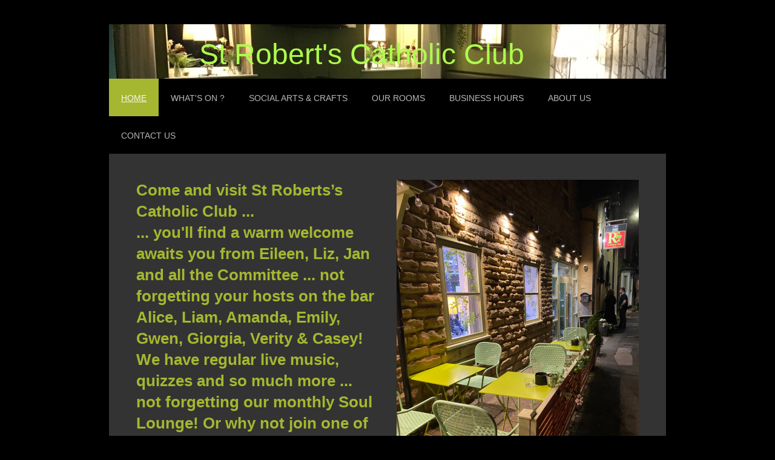

--- FILE ---
content_type: text/html; charset=UTF-8
request_url: https://www.strobertsclub.co.uk/
body_size: 9052
content:
<!DOCTYPE html>
<html lang="en"  ><head prefix="og: http://ogp.me/ns# fb: http://ogp.me/ns/fb# business: http://ogp.me/ns/business#">
    <meta http-equiv="Content-Type" content="text/html; charset=utf-8"/>
    <meta name="generator" content="IONOS MyWebsite"/>
        
    <link rel="dns-prefetch" href="//cdn.website-start.de/"/>
    <link rel="dns-prefetch" href="//103.mod.mywebsite-editor.com"/>
    <link rel="dns-prefetch" href="https://103.sb.mywebsite-editor.com/"/>
    <link rel="shortcut icon" href="//cdn.website-start.de/favicon.ico"/>
        <title>St Robert's Club, HG1 1HP - Home</title>
    <style type="text/css">@media screen and (max-device-width: 1024px) {.diyw a.switchViewWeb {display: inline !important;}}</style>
    <style type="text/css">@media screen and (min-device-width: 1024px) {
            .mediumScreenDisabled { display:block }
            .smallScreenDisabled { display:block }
        }
        @media screen and (max-device-width: 1024px) { .mediumScreenDisabled { display:none } }
        @media screen and (max-device-width: 568px) { .smallScreenDisabled { display:none } }
                @media screen and (min-width: 1024px) {
            .mobilepreview .mediumScreenDisabled { display:block }
            .mobilepreview .smallScreenDisabled { display:block }
        }
        @media screen and (max-width: 1024px) { .mobilepreview .mediumScreenDisabled { display:none } }
        @media screen and (max-width: 568px) { .mobilepreview .smallScreenDisabled { display:none } }</style>
    <meta name="viewport" content="width=device-width, initial-scale=1, maximum-scale=1, minimal-ui"/>

<meta name="format-detection" content="telephone=no"/>
        <meta name="keywords" content="Christening, Birthday Party, Wedding Venue, Funeral, Cask Ales, Meeting Rooms, Room Hire, Live Music, Acoustic Night, Childrens Party Venue, Quiz, Meeting, Music, Party Room Hire"/>
            <meta name="description" content="New page"/>
            <meta name="robots" content="index,follow"/>
        <link href="//cdn.website-start.de/templates/2025/style.css?1763478093678" rel="stylesheet" type="text/css"/>
    <link href="https://www.strobertsclub.co.uk/s/style/theming.css?1740943751" rel="stylesheet" type="text/css"/>
    <link href="//cdn.website-start.de/app/cdn/min/group/web.css?1763478093678" rel="stylesheet" type="text/css"/>
<link href="//cdn.website-start.de/app/cdn/min/moduleserver/css/en_GB/common,facebook,twitter,shoppingbasket?1763478093678" rel="stylesheet" type="text/css"/>
    <link href="//cdn.website-start.de/app/cdn/min/group/mobilenavigation.css?1763478093678" rel="stylesheet" type="text/css"/>
    <link href="https://103.sb.mywebsite-editor.com/app/logstate2-css.php?site=617539240&amp;t=1768958266" rel="stylesheet" type="text/css"/>

<script type="text/javascript">
    /* <![CDATA[ */
var stagingMode = '';
    /* ]]> */
</script>
<script src="https://103.sb.mywebsite-editor.com/app/logstate-js.php?site=617539240&amp;t=1768958266"></script>

    <link href="//cdn.website-start.de/templates/2025/print.css?1763478093678" rel="stylesheet" media="print" type="text/css"/>
    <script type="text/javascript">
    /* <![CDATA[ */
    var systemurl = 'https://103.sb.mywebsite-editor.com/';
    var webPath = '/';
    var proxyName = '';
    var webServerName = 'www.strobertsclub.co.uk';
    var sslServerUrl = 'https://www.strobertsclub.co.uk';
    var nonSslServerUrl = 'http://www.strobertsclub.co.uk';
    var webserverProtocol = 'http://';
    var nghScriptsUrlPrefix = '//103.mod.mywebsite-editor.com';
    var sessionNamespace = 'DIY_SB';
    var jimdoData = {
        cdnUrl:  '//cdn.website-start.de/',
        messages: {
            lightBox: {
    image : 'Image',
    of: 'of'
}

        },
        isTrial: 0,
        pageId: 925894669    };
    var script_basisID = "617539240";

    diy = window.diy || {};
    diy.web = diy.web || {};

        diy.web.jsBaseUrl = "//cdn.website-start.de/s/build/";

    diy.context = diy.context || {};
    diy.context.type = diy.context.type || 'web';
    /* ]]> */
</script>

<script type="text/javascript" src="//cdn.website-start.de/app/cdn/min/group/web.js?1763478093678" crossorigin="anonymous"></script><script type="text/javascript" src="//cdn.website-start.de/s/build/web.bundle.js?1763478093678" crossorigin="anonymous"></script><script type="text/javascript" src="//cdn.website-start.de/app/cdn/min/group/mobilenavigation.js?1763478093678" crossorigin="anonymous"></script><script src="//cdn.website-start.de/app/cdn/min/moduleserver/js/en_GB/common,facebook,twitter,shoppingbasket?1763478093678"></script>
<script type="text/javascript" src="https://cdn.website-start.de/proxy/apps/b4rna7/resource/dependencies/"></script><script type="text/javascript">
                    if (typeof require !== 'undefined') {
                        require.config({
                            waitSeconds : 10,
                            baseUrl : 'https://cdn.website-start.de/proxy/apps/b4rna7/js/'
                        });
                    }
                </script><script type="text/javascript" src="//cdn.website-start.de/app/cdn/min/group/pfcsupport.js?1763478093678" crossorigin="anonymous"></script>    <meta property="og:type" content="business.business"/>
    <meta property="og:url" content="https://www.strobertsclub.co.uk/"/>
    <meta property="og:title" content="St Robert's Club, HG1 1HP - Home"/>
            <meta property="og:description" content="New page"/>
                <meta property="og:image" content="https://www.strobertsclub.co.uk/s/img/emotionheader.jpeg"/>
        <meta property="business:contact_data:country_name" content="United Kingdom"/>
    <meta property="business:contact_data:street_address" content="Robert Street 5A"/>
    <meta property="business:contact_data:locality" content="Harrogate"/>
    <meta property="business:contact_data:region" content="1450"/>
    <meta property="business:contact_data:email" content="info@strobertsclub.co.uk"/>
    <meta property="business:contact_data:postal_code" content="HG1 1HP"/>
    <meta property="business:contact_data:phone_number" content=" +44 1423 503503"/>
    
    
</head>


<body class="body diyBgActive  startpage cc-pagemode-default diyfeNoSidebar diy-market-en_GB" data-pageid="925894669" id="page-925894669">
    
    <div class="diyw">
        <!-- markup changed -->
<div class="diyweb">
	<div class="diyfeMobileNav">
		
<nav id="diyfeMobileNav" class="diyfeCA diyfeCA2" role="navigation">
    <a title="Expand/collapse navigation">Expand/collapse navigation</a>
    <ul class="mainNav1"><li class="current hasSubNavigation"><a data-page-id="925894669" href="https://www.strobertsclub.co.uk/" class="current level_1"><span>Home</span></a><span class="diyfeDropDownSubOpener">&nbsp;</span><div class="diyfeDropDownSubList diyfeCA diyfeCA3"><ul class="mainNav2"><li class=" hasSubNavigation"><a data-page-id="925975896" href="https://www.strobertsclub.co.uk/home/xmas-painting/" class=" level_2"><span>Xmas Painting!</span></a></li><li class=" hasSubNavigation"><a data-page-id="925964777" href="https://www.strobertsclub.co.uk/home/new-years-eve-2025/" class=" level_2"><span>New Years Eve 2025</span></a></li></ul></div></li><li class=" hasSubNavigation"><a data-page-id="925731249" href="https://www.strobertsclub.co.uk/what-s-on/" class=" level_1"><span>What's ON ?</span></a></li><li class=" hasSubNavigation"><a data-page-id="925976808" href="https://www.strobertsclub.co.uk/social-arts-crafts/" class=" level_1"><span>Social Arts &amp; Crafts</span></a></li><li class=" hasSubNavigation"><a data-page-id="925822938" href="https://www.strobertsclub.co.uk/our-rooms/" class=" level_1"><span>Our Rooms</span></a><span class="diyfeDropDownSubOpener">&nbsp;</span><div class="diyfeDropDownSubList diyfeCA diyfeCA3"><ul class="mainNav2"><li class=" hasSubNavigation"><a data-page-id="925856718" href="https://www.strobertsclub.co.uk/our-rooms/the-loft/" class=" level_2"><span>The Loft</span></a></li><li class=" hasSubNavigation"><a data-page-id="925856712" href="https://www.strobertsclub.co.uk/our-rooms/the-lounge/" class=" level_2"><span>The Lounge</span></a></li><li class=" hasSubNavigation"><a data-page-id="925856713" href="https://www.strobertsclub.co.uk/our-rooms/the-den/" class=" level_2"><span>The Den</span></a></li><li class=" hasSubNavigation"><a data-page-id="925856716" href="https://www.strobertsclub.co.uk/our-rooms/the-library/" class=" level_2"><span>The Library</span></a></li></ul></div></li><li class=" hasSubNavigation"><a data-page-id="925730859" href="https://www.strobertsclub.co.uk/business-hours/" class=" level_1"><span>Business Hours</span></a><span class="diyfeDropDownSubOpener">&nbsp;</span><div class="diyfeDropDownSubList diyfeCA diyfeCA3"><ul class="mainNav2"><li class=" hasSubNavigation"><a data-page-id="925856707" href="https://www.strobertsclub.co.uk/business-hours/directions/" class=" level_2"><span>Directions</span></a></li></ul></div></li><li class=" hasSubNavigation"><a data-page-id="925810192" href="https://www.strobertsclub.co.uk/about-us/" class=" level_1"><span>About Us</span></a><span class="diyfeDropDownSubOpener">&nbsp;</span><div class="diyfeDropDownSubList diyfeCA diyfeCA3"><ul class="mainNav2"><li class=" hasSubNavigation"><a data-page-id="925731405" href="https://www.strobertsclub.co.uk/about-us/clubs-organisations/" class=" level_2"><span>Clubs &amp; Organisations</span></a></li><li class=" hasSubNavigation"><a data-page-id="925906911" href="https://www.strobertsclub.co.uk/about-us/our-team/" class=" level_2"><span>Our team</span></a></li><li class=" hasSubNavigation"><a data-page-id="925821997" href="https://www.strobertsclub.co.uk/about-us/membership/" class=" level_2"><span>Membership</span></a></li></ul></div></li><li class=" hasSubNavigation"><a data-page-id="925887988" href="https://www.strobertsclub.co.uk/contact-us/" class=" level_1"><span>Contact Us</span></a></li></ul></nav>
	</div>
	<div class="diywebContainer diyfeCA diyfeCA2">
		<div class="diywebEmotionHeader">
			<div class="diywebLiveArea">
				
<style type="text/css" media="all">
.diyw div#emotion-header {
        max-width: 920px;
        max-height: 90px;
                background: #EEEEEE;
    }

.diyw div#emotion-header-title-bg {
    left: 0%;
    top: 20%;
    width: 100%;
    height: 24.63%;

    background-color: #FFFFFF;
    opacity: 0.06;
    filter: alpha(opacity = 5.71);
    display: none;}
.diyw img#emotion-header-logo {
    left: 1.00%;
    top: 0.00%;
    background: transparent;
                border: 1px solid #CCCCCC;
        padding: 0px;
                display: none;
    }

.diyw div#emotion-header strong#emotion-header-title {
    left: 5%;
    top: 20%;
    color: #aefb4d;
        font: normal normal 48px/120% 'Trebuchet MS', Helvetica, sans-serif;
}

.diyw div#emotion-no-bg-container{
    max-height: 90px;
}

.diyw div#emotion-no-bg-container .emotion-no-bg-height {
    margin-top: 9.78%;
}
</style>
<div id="emotion-header" data-action="loadView" data-params="active" data-imagescount="1">
            <img src="https://www.strobertsclub.co.uk/s/img/emotionheader.jpeg?1701460292.920px.90px" id="emotion-header-img" alt=""/>
            
        <div id="ehSlideshowPlaceholder">
            <div id="ehSlideShow">
                <div class="slide-container">
                                        <div style="background-color: #EEEEEE">
                            <img src="https://www.strobertsclub.co.uk/s/img/emotionheader.jpeg?1701460292.920px.90px" alt=""/>
                        </div>
                                    </div>
            </div>
        </div>


        <script type="text/javascript">
        //<![CDATA[
                diy.module.emotionHeader.slideShow.init({ slides: [{"url":"https:\/\/www.strobertsclub.co.uk\/s\/img\/emotionheader.jpeg?1701460292.920px.90px","image_alt":"","bgColor":"#EEEEEE"}] });
        //]]>
        </script>

    
            
        
            
    
            <strong id="emotion-header-title" style="text-align: center">St Robert's Catholic Club</strong>
                    <div class="notranslate">
                <svg xmlns="http://www.w3.org/2000/svg" version="1.1" id="emotion-header-title-svg" viewBox="0 0 920 90" preserveAspectRatio="xMinYMin meet"><text style="font-family:'Trebuchet MS', Helvetica, sans-serif;font-size:48px;font-style:normal;font-weight:normal;fill:#aefb4d;line-height:1.2em;"><tspan x="50%" style="text-anchor: middle" dy="0.95em">St Robert's Catholic Club</tspan></text></svg>
            </div>
            
    
    <script type="text/javascript">
    //<![CDATA[
    (function ($) {
        function enableSvgTitle() {
                        var titleSvg = $('svg#emotion-header-title-svg'),
                titleHtml = $('#emotion-header-title'),
                emoWidthAbs = 920,
                emoHeightAbs = 90,
                offsetParent,
                titlePosition,
                svgBoxWidth,
                svgBoxHeight;

                        if (titleSvg.length && titleHtml.length) {
                offsetParent = titleHtml.offsetParent();
                titlePosition = titleHtml.position();
                svgBoxWidth = titleHtml.width();
                svgBoxHeight = titleHtml.height();

                                titleSvg.get(0).setAttribute('viewBox', '0 0 ' + svgBoxWidth + ' ' + svgBoxHeight);
                titleSvg.css({
                   left: Math.roundTo(100 * titlePosition.left / offsetParent.width(), 3) + '%',
                   top: Math.roundTo(100 * titlePosition.top / offsetParent.height(), 3) + '%',
                   width: Math.roundTo(100 * svgBoxWidth / emoWidthAbs, 3) + '%',
                   height: Math.roundTo(100 * svgBoxHeight / emoHeightAbs, 3) + '%'
                });

                titleHtml.css('visibility','hidden');
                titleSvg.css('visibility','visible');
            }
        }

        
            var posFunc = function($, overrideSize) {
                var elems = [], containerWidth, containerHeight;
                                    elems.push({
                        selector: '#emotion-header-title',
                        overrideSize: true,
                        horPos: 38.89,
                        vertPos: 59.51                    });
                    lastTitleWidth = $('#emotion-header-title').width();
                                                elems.push({
                    selector: '#emotion-header-title-bg',
                    horPos: 20.76,
                    vertPos: 11.49                });
                                
                containerWidth = parseInt('920');
                containerHeight = parseInt('90');

                for (var i = 0; i < elems.length; ++i) {
                    var el = elems[i],
                        $el = $(el.selector),
                        pos = {
                            left: el.horPos,
                            top: el.vertPos
                        };
                    if (!$el.length) continue;
                    var anchorPos = $el.anchorPosition();
                    anchorPos.$container = $('#emotion-header');

                    if (overrideSize === true || el.overrideSize === true) {
                        anchorPos.setContainerSize(containerWidth, containerHeight);
                    } else {
                        anchorPos.setContainerSize(null, null);
                    }

                    var pxPos = anchorPos.fromAnchorPosition(pos),
                        pcPos = anchorPos.toPercentPosition(pxPos);

                    var elPos = {};
                    if (!isNaN(parseFloat(pcPos.top)) && isFinite(pcPos.top)) {
                        elPos.top = pcPos.top + '%';
                    }
                    if (!isNaN(parseFloat(pcPos.left)) && isFinite(pcPos.left)) {
                        elPos.left = pcPos.left + '%';
                    }
                    $el.css(elPos);
                }

                // switch to svg title
                enableSvgTitle();
            };

                        var $emotionImg = jQuery('#emotion-header-img');
            if ($emotionImg.length > 0) {
                // first position the element based on stored size
                posFunc(jQuery, true);

                // trigger reposition using the real size when the element is loaded
                var ehLoadEvTriggered = false;
                $emotionImg.one('load', function(){
                    posFunc(jQuery);
                    ehLoadEvTriggered = true;
                                        diy.module.emotionHeader.slideShow.start();
                                    }).each(function() {
                                        if(this.complete || typeof this.complete === 'undefined') {
                        jQuery(this).load();
                    }
                });

                                noLoadTriggeredTimeoutId = setTimeout(function() {
                    if (!ehLoadEvTriggered) {
                        posFunc(jQuery);
                    }
                    window.clearTimeout(noLoadTriggeredTimeoutId)
                }, 5000);//after 5 seconds
            } else {
                jQuery(function(){
                    posFunc(jQuery);
                });
            }

                        if (jQuery.isBrowser && jQuery.isBrowser.ie8) {
                var longTitleRepositionCalls = 0;
                longTitleRepositionInterval = setInterval(function() {
                    if (lastTitleWidth > 0 && lastTitleWidth != jQuery('#emotion-header-title').width()) {
                        posFunc(jQuery);
                    }
                    longTitleRepositionCalls++;
                    // try this for 5 seconds
                    if (longTitleRepositionCalls === 5) {
                        window.clearInterval(longTitleRepositionInterval);
                    }
                }, 1000);//each 1 second
            }

            }(jQuery));
    //]]>
    </script>

    </div>

			</div>
		</div>
		<div class="diywebHeader">
			<div class="diywebNav diywebNavMain diywebNav123 diyfeCA diyfeCA2">
				<div class="diywebLiveArea">
					<div class="webnavigation"><ul id="mainNav1" class="mainNav1"><li class="navTopItemGroup_1"><a data-page-id="925894669" href="https://www.strobertsclub.co.uk/" class="current level_1"><span>Home</span></a></li><li><ul id="mainNav2" class="mainNav2"><li class="navTopItemGroup_1"><a data-page-id="925975896" href="https://www.strobertsclub.co.uk/home/xmas-painting/" class="level_2"><span>Xmas Painting!</span></a></li><li class="navTopItemGroup_1"><a data-page-id="925964777" href="https://www.strobertsclub.co.uk/home/new-years-eve-2025/" class="level_2"><span>New Years Eve 2025</span></a></li></ul></li><li class="navTopItemGroup_2"><a data-page-id="925731249" href="https://www.strobertsclub.co.uk/what-s-on/" class="level_1"><span>What's ON ?</span></a></li><li class="navTopItemGroup_3"><a data-page-id="925976808" href="https://www.strobertsclub.co.uk/social-arts-crafts/" class="level_1"><span>Social Arts &amp; Crafts</span></a></li><li class="navTopItemGroup_4"><a data-page-id="925822938" href="https://www.strobertsclub.co.uk/our-rooms/" class="level_1"><span>Our Rooms</span></a></li><li class="navTopItemGroup_5"><a data-page-id="925730859" href="https://www.strobertsclub.co.uk/business-hours/" class="level_1"><span>Business Hours</span></a></li><li class="navTopItemGroup_6"><a data-page-id="925810192" href="https://www.strobertsclub.co.uk/about-us/" class="level_1"><span>About Us</span></a></li><li class="navTopItemGroup_7"><a data-page-id="925887988" href="https://www.strobertsclub.co.uk/contact-us/" class="level_1"><span>Contact Us</span></a></li></ul></div>
				</div>
			</div>
		</div>
		<div class="diywebContent diyfeCA diyfeCA1">
			<div class="diywebLiveArea">
				<div class="diywebMain">
					<div class="diywebGutter">
						
        <div id="content_area">
        	<div id="content_start"></div>
        	
        
        <div id="matrix_1027243565" class="sortable-matrix" data-matrixId="1027243565"><div class="n module-type-matrix diyfeLiveArea "> 

<div class="diyfeModGridGroup diyfeModGrid2">
            <div class="diyfeModGridElement diyfeModGridCol50">
            <div class="diyfeModGridContent">
                <div id="matrix_1027243572" class="sortable-matrix-child" data-matrixId="1027243572"><div class="n module-type-header diyfeLiveArea "> <h1><span class="diyfeDecoration">Come and visit St Roberts’s Catholic Club ...</span></h1> </div><div class="n module-type-header diyfeLiveArea "> <h1><span class="diyfeDecoration">... you'll find a warm welcome awaits you from Eileen, Liz, Jan and all the Committee ... not forgetting your hosts on the bar Alice, Liam, Amanda, Emily, Gwen, Giorgia, Verity &amp; Casey!</span></h1> </div><div class="n module-type-header diyfeLiveArea "> <h1><span class="diyfeDecoration">We have regular live music, quizzes and so much more ... not forgetting our monthly Soul Lounge! Or why not join one of the groups who meet here regularly!</span></h1> </div></div>            </div>
        </div>
            <div class="diyfeModGridElement diyfeModGridCol50">
            <div class="diyfeModGridContent">
                <div id="matrix_1027243573" class="sortable-matrix-child" data-matrixId="1027243573"><div class="n module-type-imageSubtitle diyfeLiveArea "> <div class="clearover imageSubtitle imageFitWidth" id="imageSubtitle-5818791040">
    <div class="align-container align-center" style="max-width: 400px">
        <a class="imagewrapper" href="https://www.strobertsclub.co.uk/s/cc_images/teaserbox_2495173928.png?t=1758209958" rel="lightbox[5818791040]">
            <img id="image_2495173928" src="https://www.strobertsclub.co.uk/s/cc_images/cache_2495173928.png?t=1758209958" alt="" style="max-width: 400px; height:auto"/>
        </a>

        
    </div>

</div>

<script type="text/javascript">
//<![CDATA[
jQuery(function($) {
    var $target = $('#imageSubtitle-5818791040');

    if ($.fn.swipebox && Modernizr.touch) {
        $target
            .find('a[rel*="lightbox"]')
            .addClass('swipebox')
            .swipebox();
    } else {
        $target.tinyLightbox({
            item: 'a[rel*="lightbox"]',
            cycle: false,
            hideNavigation: true
        });
    }
});
//]]>
</script>
 </div></div>            </div>
        </div>
        <div style="clear: both;"></div>
</div>
 </div><div class="n module-type-text diyfeLiveArea "> <p style="text-align: center;"><span style="font-size:24px;"><span style="color:#8AC34A;">Whether you’re coming in for a quiet drink or something more exciting, they all look forward to meeting
you!</span></span></p> </div><div class="n module-type-hr diyfeLiveArea "> <div style="padding: 0px 0px">
    <div class="hr"></div>
</div>
 </div><div class="n module-type-matrix diyfeLiveArea "> 

<div class="diyfeModGridGroup diyfeModGrid2">
            <div class="diyfeModGridElement diyfeModGridCol50">
            <div class="diyfeModGridContent">
                <div id="matrix_1027243576" class="sortable-matrix-child" data-matrixId="1027243576"><div class="n module-type-text diyfeLiveArea "> <p><span style="color:#ADD581;">Click through on the poster to book</span></p> </div><div class="n module-type-spacer diyfeLiveArea "> <div class="the-spacer id5819449825" style="height: 10px;">
</div>
 </div><div class="n module-type-imageSubtitle diyfeLiveArea "> <div class="clearover imageSubtitle imageFitWidth" id="imageSubtitle-5819449826">
    <div class="align-container align-left" style="max-width: 300px">
        <a class="imagewrapper" href="https://www.brushandtipple.co.uk/events/harrogate-paint-night-homeward-bound" target="_blank">
            <img id="image_2496802926" src="https://www.strobertsclub.co.uk/s/cc_images/cache_2496802926.png?t=1766158116" alt="" style="max-width: 300px; height:auto"/>
        </a>

        
    </div>

</div>

<script type="text/javascript">
//<![CDATA[
jQuery(function($) {
    var $target = $('#imageSubtitle-5819449826');

    if ($.fn.swipebox && Modernizr.touch) {
        $target
            .find('a[rel*="lightbox"]')
            .addClass('swipebox')
            .swipebox();
    } else {
        $target.tinyLightbox({
            item: 'a[rel*="lightbox"]',
            cycle: false,
            hideNavigation: true
        });
    }
});
//]]>
</script>
 </div><div class="n module-type-spacer diyfeLiveArea "> <div class="the-spacer id5819491063" style="height: 10px;">
</div>
 </div><div class="n module-type-imageSubtitle diyfeLiveArea "> <div class="clearover imageSubtitle imageFitWidth" id="imageSubtitle-5819432888">
    <div class="align-container align-left" style="max-width: 300px">
        <a class="imagewrapper" href="https://www.strobertsclub.co.uk/s/cc_images/teaserbox_2496765911.png?t=1767695778" rel="lightbox[5819432888]">
            <img id="image_2496765911" src="https://www.strobertsclub.co.uk/s/cc_images/cache_2496765911.png?t=1767695778" alt="" style="max-width: 300px; height:auto"/>
        </a>

        
    </div>

</div>

<script type="text/javascript">
//<![CDATA[
jQuery(function($) {
    var $target = $('#imageSubtitle-5819432888');

    if ($.fn.swipebox && Modernizr.touch) {
        $target
            .find('a[rel*="lightbox"]')
            .addClass('swipebox')
            .swipebox();
    } else {
        $target.tinyLightbox({
            item: 'a[rel*="lightbox"]',
            cycle: false,
            hideNavigation: true
        });
    }
});
//]]>
</script>
 </div><div class="n module-type-spacer diyfeLiveArea "> <div class="the-spacer id5819491060" style="height: 10px;">
</div>
 </div><div class="n module-type-text diyfeLiveArea "> <p><span style="color:#FFF9C4;">Click through on the poster to book</span></p> </div><div class="n module-type-spacer diyfeLiveArea "> <div class="the-spacer id5819491052" style="height: 10px;">
</div>
 </div><div class="n module-type-button diyfeLiveArea "> <div class="module-button-container" style="text-align:center;width:100%">
    <a href="https://www.strobertsclub.co.uk/contact-us/" class="diyfeLinkAsButton" style="background-color: #880E4F !important;border-color: #880E4F !important;">To book one our unique rooms, click this link to contact Alice</a></div>
 </div><div class="n module-type-imageSubtitle diyfeLiveArea "> <div class="clearover imageSubtitle imageFitWidth" id="imageSubtitle-5819433319">
    <div class="align-container align-left" style="max-width: 400px">
        <a class="imagewrapper" href="https://www.eventbrite.com/e/they-might-be-monsters-official-screening-2026-tickets-1979168552418?utm_experiment=test_share_listing&amp;aff=ebdsshios&amp;sg=892e30e66ec9fd6656938e55eb94774bf30cb878e75dd7ea0cc104014161bd72073df1a7910cc4a065891e3a7690ec33d7a69" target="_blank">
            <img id="image_2496766369" src="https://www.strobertsclub.co.uk/s/cc_images/cache_2496766369.JPG?t=1767476245" alt="" style="max-width: 400px; height:auto"/>
        </a>

        
    </div>

</div>

<script type="text/javascript">
//<![CDATA[
jQuery(function($) {
    var $target = $('#imageSubtitle-5819433319');

    if ($.fn.swipebox && Modernizr.touch) {
        $target
            .find('a[rel*="lightbox"]')
            .addClass('swipebox')
            .swipebox();
    } else {
        $target.tinyLightbox({
            item: 'a[rel*="lightbox"]',
            cycle: false,
            hideNavigation: true
        });
    }
});
//]]>
</script>
 </div></div>            </div>
        </div>
            <div class="diyfeModGridElement diyfeModGridCol50">
            <div class="diyfeModGridContent">
                <div id="matrix_1027243577" class="sortable-matrix-child" data-matrixId="1027243577"><div class="n module-type-imageSubtitle diyfeLiveArea "> <div class="clearover imageSubtitle imageFitWidth" id="imageSubtitle-5819432739">
    <div class="align-container align-left" style="max-width: 400px">
        <a class="imagewrapper" href="https://www.strobertsclub.co.uk/s/cc_images/teaserbox_2496765353.png?t=1767476265" rel="lightbox[5819432739]">
            <img id="image_2496765353" src="https://www.strobertsclub.co.uk/s/cc_images/cache_2496765353.png?t=1767476265" alt="" style="max-width: 400px; height:auto"/>
        </a>

        
    </div>

</div>

<script type="text/javascript">
//<![CDATA[
jQuery(function($) {
    var $target = $('#imageSubtitle-5819432739');

    if ($.fn.swipebox && Modernizr.touch) {
        $target
            .find('a[rel*="lightbox"]')
            .addClass('swipebox')
            .swipebox();
    } else {
        $target.tinyLightbox({
            item: 'a[rel*="lightbox"]',
            cycle: false,
            hideNavigation: true
        });
    }
});
//]]>
</script>
 </div><div class="n module-type-spacer diyfeLiveArea "> <div class="the-spacer id5819433325" style="height: 10px;">
</div>
 </div><div class="n module-type-imageSubtitle diyfeLiveArea "> <div class="clearover imageSubtitle imageFitWidth" id="imageSubtitle-5819332464">
    <div class="align-container align-center" style="max-width: 400px">
        <a class="imagewrapper" href="https://www.strobertsclub.co.uk/s/cc_images/teaserbox_2496553476.png?t=1767476294" rel="lightbox[5819332464]">
            <img id="image_2496553476" src="https://www.strobertsclub.co.uk/s/cc_images/cache_2496553476.png?t=1767476294" alt="" style="max-width: 400px; height:auto"/>
        </a>

        
    </div>

</div>

<script type="text/javascript">
//<![CDATA[
jQuery(function($) {
    var $target = $('#imageSubtitle-5819332464');

    if ($.fn.swipebox && Modernizr.touch) {
        $target
            .find('a[rel*="lightbox"]')
            .addClass('swipebox')
            .swipebox();
    } else {
        $target.tinyLightbox({
            item: 'a[rel*="lightbox"]',
            cycle: false,
            hideNavigation: true
        });
    }
});
//]]>
</script>
 </div><div class="n module-type-spacer diyfeLiveArea "> <div class="the-spacer id5819464745" style="height: 10px;">
</div>
 </div><div class="n module-type-header diyfeLiveArea "> <h2><span class="diyfeDecoration">Click through on the poster to book your easel ....</span></h2> </div><div class="n module-type-spacer diyfeLiveArea "> <div class="the-spacer id5819491064" style="height: 10px;">
</div>
 </div><div class="n module-type-imageSubtitle diyfeLiveArea "> <div class="clearover imageSubtitle imageFitWidth" id="imageSubtitle-5819464747">
    <div class="align-container align-center" style="max-width: 300px">
        <a class="imagewrapper" href="https://www.brushandtipple.co.uk/events/harrogate-valentines-galentines-paint-night-love-birds" target="_blank">
            <img id="image_2496845472" src="https://www.strobertsclub.co.uk/s/cc_images/cache_2496845472.png?t=1768924699" alt="" style="max-width: 300px; height:auto"/>
        </a>

        
    </div>

</div>

<script type="text/javascript">
//<![CDATA[
jQuery(function($) {
    var $target = $('#imageSubtitle-5819464747');

    if ($.fn.swipebox && Modernizr.touch) {
        $target
            .find('a[rel*="lightbox"]')
            .addClass('swipebox')
            .swipebox();
    } else {
        $target.tinyLightbox({
            item: 'a[rel*="lightbox"]',
            cycle: false,
            hideNavigation: true
        });
    }
});
//]]>
</script>
 </div><div class="n module-type-button diyfeLiveArea "> <div class="module-button-container" style="text-align:center;width:100%">
    <a href="https://www.strobertsclub.co.uk/what-s-on/" class="diyfeLinkAsButton" style="background-color: #689F38 !important;border-color: #689F38 !important;">For more events check ‘What’s On’</a></div>
 </div></div>            </div>
        </div>
        <div style="clear: both;"></div>
</div>
 </div><div class="n module-type-hr diyfeLiveArea "> <div style="padding: 0px 0px">
    <div class="hr"></div>
</div>
 </div><div class="n module-type-header diyfeLiveArea "> <h1><span class="diyfeDecoration">We have four lovely rooms available to hire for your own events! All with flexible layouts and access to a range of technology.</span></h1> </div><div class="n module-type-matrix diyfeLiveArea "> 

<div class="diyfeModGridGroup diyfeModGrid3">
            <div class="diyfeModGridElement diyfeModGridCol33">
            <div class="diyfeModGridContent">
                <div id="matrix_1027243578" class="sortable-matrix-child" data-matrixId="1027243578"><div class="n module-type-imageSubtitle diyfeLiveArea "> <div class="clearover imageSubtitle imageFitWidth" id="imageSubtitle-5818903450">
    <div class="align-container align-left" style="max-width: 900px">
        <a class="imagewrapper" href="https://www.strobertsclub.co.uk/our-rooms/the-lounge/">
            <img id="image_2495494560" src="https://www.strobertsclub.co.uk/s/cc_images/cache_2495494560.jpeg?t=1732301126" alt="" style="max-width: 900px; height:auto"/>
        </a>

        
    </div>

</div>

<script type="text/javascript">
//<![CDATA[
jQuery(function($) {
    var $target = $('#imageSubtitle-5818903450');

    if ($.fn.swipebox && Modernizr.touch) {
        $target
            .find('a[rel*="lightbox"]')
            .addClass('swipebox')
            .swipebox();
    } else {
        $target.tinyLightbox({
            item: 'a[rel*="lightbox"]',
            cycle: false,
            hideNavigation: true
        });
    }
});
//]]>
</script>
 </div><div class="n module-type-spacer diyfeLiveArea "> <div class="the-spacer id5818919844" style="height: 12px;">
</div>
 </div><div class="n module-type-header diyfeLiveArea "> <h1><span class="diyfeDecoration">The Lounge</span></h1> </div><div class="n module-type-hr diyfeLiveArea "> <div style="padding: 0px 0px">
    <div class="hr"></div>
</div>
 </div><div class="n module-type-text diyfeLiveArea "> <p>A lovely room with level access, perfect for that 'special' birthday party, anniversary - you name it!</p>
<p>It has a dance floor and furniture that can easily be reconfigured to suit most needs ...</p> </div><div class="n module-type-spacer diyfeLiveArea "> <div class="the-spacer id5818919848" style="height: 12px;">
</div>
 </div><div class="n module-type-imageSubtitle diyfeLiveArea "> <div class="clearover imageSubtitle imageFitWidth" id="imageSubtitle-5812025524">
    <div class="align-container align-left" style="max-width: 900px">
        <a class="imagewrapper" href="https://www.strobertsclub.co.uk/our-rooms/the-lounge/">
            <img id="image_2480585060" src="https://www.strobertsclub.co.uk/s/cc_images/cache_2480585060.jpeg?t=1533511008" alt="" style="max-width: 900px; height:auto"/>
        </a>

        
    </div>

</div>

<script type="text/javascript">
//<![CDATA[
jQuery(function($) {
    var $target = $('#imageSubtitle-5812025524');

    if ($.fn.swipebox && Modernizr.touch) {
        $target
            .find('a[rel*="lightbox"]')
            .addClass('swipebox')
            .swipebox();
    } else {
        $target.tinyLightbox({
            item: 'a[rel*="lightbox"]',
            cycle: false,
            hideNavigation: true
        });
    }
});
//]]>
</script>
 </div><div class="n module-type-spacer diyfeLiveArea "> <div class="the-spacer id5818919850" style="height: 12px;">
</div>
 </div><div class="n module-type-hr diyfeLiveArea "> <div style="padding: 0px 0px">
    <div class="hr"></div>
</div>
 </div><div class="n module-type-spacer diyfeLiveArea "> <div class="the-spacer id5818903449" style="height: 13px;">
</div>
 </div><div class="n module-type-spacer diyfeLiveArea "> <div class="the-spacer id5812025596" style="height: 13px;">
</div>
 </div><div class="n module-type-header diyfeLiveArea "> <h1><span class="diyfeDecoration">The Den</span></h1> </div><div class="n module-type-hr diyfeLiveArea "> <div style="padding: 0px 0px">
    <div class="hr"></div>
</div>
 </div><div class="n module-type-imageSubtitle diyfeLiveArea "> <div class="clearover imageSubtitle imageFitWidth" id="imageSubtitle-5818903454">
    <div class="align-container align-left" style="max-width: 257px">
        <a class="imagewrapper" href="https://www.strobertsclub.co.uk/our-rooms/the-den/">
            <img id="image_2495494563" src="https://www.strobertsclub.co.uk/s/cc_images/cache_2495494563.png?t=1731513234" alt="" style="max-width: 257px; height:auto"/>
        </a>

        
    </div>

</div>

<script type="text/javascript">
//<![CDATA[
jQuery(function($) {
    var $target = $('#imageSubtitle-5818903454');

    if ($.fn.swipebox && Modernizr.touch) {
        $target
            .find('a[rel*="lightbox"]')
            .addClass('swipebox')
            .swipebox();
    } else {
        $target.tinyLightbox({
            item: 'a[rel*="lightbox"]',
            cycle: false,
            hideNavigation: true
        });
    }
});
//]]>
</script>
 </div><div class="n module-type-spacer diyfeLiveArea "> <div class="the-spacer id5812025713" style="height: 13px;">
</div>
 </div><div class="n module-type-text diyfeLiveArea "> <p>A delightful room for a small family party or special meal. As with all our rooms it has flexible furnishing allowing a miriad of layouts.</p>
<p>It also has TV's and a dart board!</p> </div><div class="n module-type-spacer diyfeLiveArea "> <div class="the-spacer id5818903452" style="height: 13px;">
</div>
 </div><div class="n module-type-imageSubtitle diyfeLiveArea "> <div class="clearover imageSubtitle imageFitWidth" id="imageSubtitle-5812025581">
    <div class="align-container align-left" style="max-width: 257px">
        <a class="imagewrapper" href="https://www.strobertsclub.co.uk/our-rooms/the-den/">
            <img id="image_2480585084" src="https://www.strobertsclub.co.uk/s/cc_images/cache_2480585084.png?t=1732301448" alt="" style="max-width: 257px; height:auto"/>
        </a>

        
    </div>

</div>

<script type="text/javascript">
//<![CDATA[
jQuery(function($) {
    var $target = $('#imageSubtitle-5812025581');

    if ($.fn.swipebox && Modernizr.touch) {
        $target
            .find('a[rel*="lightbox"]')
            .addClass('swipebox')
            .swipebox();
    } else {
        $target.tinyLightbox({
            item: 'a[rel*="lightbox"]',
            cycle: false,
            hideNavigation: true
        });
    }
});
//]]>
</script>
 </div><div class="n module-type-hr diyfeLiveArea "> <div style="padding: 0px 0px">
    <div class="hr"></div>
</div>
 </div><div class="n module-type-spacer diyfeLiveArea "> <div class="the-spacer id5812025588" style="height: 13px;">
</div>
 </div></div>            </div>
        </div>
            <div class="diyfeModGridElement diyfeModGridCol33">
            <div class="diyfeModGridContent">
                <div id="matrix_1027243579" class="sortable-matrix-child" data-matrixId="1027243579"><div class="n module-type-imageSubtitle diyfeLiveArea "> <div class="clearover imageSubtitle imageFitWidth" id="imageSubtitle-5812025528">
    <div class="align-container align-left" style="max-width: 257px">
        <a class="imagewrapper" href="https://www.strobertsclub.co.uk/s/cc_images/teaserbox_2480585061.png?t=1732302523" rel="lightbox[5812025528]">
            <img id="image_2480585061" src="https://www.strobertsclub.co.uk/s/cc_images/cache_2480585061.png?t=1732302523" alt="" style="max-width: 257px; height:auto"/>
        </a>

        
    </div>

</div>

<script type="text/javascript">
//<![CDATA[
jQuery(function($) {
    var $target = $('#imageSubtitle-5812025528');

    if ($.fn.swipebox && Modernizr.touch) {
        $target
            .find('a[rel*="lightbox"]')
            .addClass('swipebox')
            .swipebox();
    } else {
        $target.tinyLightbox({
            item: 'a[rel*="lightbox"]',
            cycle: false,
            hideNavigation: true
        });
    }
});
//]]>
</script>
 </div><div class="n module-type-spacer diyfeLiveArea "> <div class="the-spacer id5818919883" style="height: 22px;">
</div>
 </div><div class="n module-type-header diyfeLiveArea "> <h1><span class="diyfeDecoration">The Library</span></h1> </div><div class="n module-type-hr diyfeLiveArea "> <div style="padding: 0px 0px">
    <div class="hr"></div>
</div>
 </div><div class="n module-type-imageSubtitle diyfeLiveArea "> <div class="clearover imageSubtitle imageFitWidth" id="imageSubtitle-5818919880">
    <div class="align-container align-left" style="max-width: 257px">
        <a class="imagewrapper" href="https://www.strobertsclub.co.uk/s/cc_images/teaserbox_2495540153.png?t=1732302754" rel="lightbox[5818919880]">
            <img id="image_2495540153" src="https://www.strobertsclub.co.uk/s/cc_images/cache_2495540153.png?t=1732302754" alt="" style="max-width: 257px; height:auto"/>
        </a>

        
    </div>

</div>

<script type="text/javascript">
//<![CDATA[
jQuery(function($) {
    var $target = $('#imageSubtitle-5818919880');

    if ($.fn.swipebox && Modernizr.touch) {
        $target
            .find('a[rel*="lightbox"]')
            .addClass('swipebox')
            .swipebox();
    } else {
        $target.tinyLightbox({
            item: 'a[rel*="lightbox"]',
            cycle: false,
            hideNavigation: true
        });
    }
});
//]]>
</script>
 </div><div class="n module-type-spacer diyfeLiveArea "> <div class="the-spacer id5812025595" style="height: 13px;">
</div>
 </div><div class="n module-type-text diyfeLiveArea "> <p>This is a great room for smaller gatherings and meetings.</p>
<p>It has a large conference table and additional 'break out' seating.</p>
<p> </p> </div><div class="n module-type-imageSubtitle diyfeLiveArea "> <div class="clearover imageSubtitle imageFitWidth" id="imageSubtitle-5818919886">
    <div class="align-container align-left" style="max-width: 257px">
        <a class="imagewrapper" href="https://www.strobertsclub.co.uk/our-rooms/the-library/">
            <img id="image_2495540157" src="https://www.strobertsclub.co.uk/s/cc_images/cache_2495540157.jpeg?t=1732302633" alt="" style="max-width: 257px; height:auto"/>
        </a>

        
    </div>

</div>

<script type="text/javascript">
//<![CDATA[
jQuery(function($) {
    var $target = $('#imageSubtitle-5818919886');

    if ($.fn.swipebox && Modernizr.touch) {
        $target
            .find('a[rel*="lightbox"]')
            .addClass('swipebox')
            .swipebox();
    } else {
        $target.tinyLightbox({
            item: 'a[rel*="lightbox"]',
            cycle: false,
            hideNavigation: true
        });
    }
});
//]]>
</script>
 </div><div class="n module-type-spacer diyfeLiveArea "> <div class="the-spacer id5818903448" style="height: 31px;">
</div>
 </div><div class="n module-type-header diyfeLiveArea "> <h1><span class="diyfeDecoration">The Loft</span></h1> </div><div class="n module-type-hr diyfeLiveArea "> <div style="padding: 0px 0px">
    <div class="hr"></div>
</div>
 </div><div class="n module-type-imageSubtitle diyfeLiveArea "> <div class="clearover imageSubtitle imageFitWidth" id="imageSubtitle-5812025583">
    <div class="align-container align-left" style="max-width: 900px">
        <a class="imagewrapper" href="https://www.strobertsclub.co.uk/our-rooms/the-loft/">
            <img id="image_2480585085" src="https://www.strobertsclub.co.uk/s/cc_images/cache_2480585085.jpeg?t=1731513132" alt="" style="max-width: 900px; height:auto"/>
        </a>

        
    </div>

</div>

<script type="text/javascript">
//<![CDATA[
jQuery(function($) {
    var $target = $('#imageSubtitle-5812025583');

    if ($.fn.swipebox && Modernizr.touch) {
        $target
            .find('a[rel*="lightbox"]')
            .addClass('swipebox')
            .swipebox();
    } else {
        $target.tinyLightbox({
            item: 'a[rel*="lightbox"]',
            cycle: false,
            hideNavigation: true
        });
    }
});
//]]>
</script>
 </div><div class="n module-type-spacer diyfeLiveArea "> <div class="the-spacer id5812025714" style="height: 13px;">
</div>
 </div><div class="n module-type-text diyfeLiveArea "> <p>A wonderful large upstairs room with a small stage and dance floor.</p>
<p>Its a very spacious, verstile space - ideal for meetings, rehearsals and parties.</p> </div><div class="n module-type-spacer diyfeLiveArea "> <div class="the-spacer id5818919836" style="height: 13px;">
</div>
 </div><div class="n module-type-imageSubtitle diyfeLiveArea "> <div class="clearover imageSubtitle imageFitWidth" id="imageSubtitle-5818903444">
    <div class="align-container align-left" style="max-width: 900px">
        <a class="imagewrapper" href="https://www.strobertsclub.co.uk/our-rooms/the-loft/">
            <img id="image_2495494556" src="https://www.strobertsclub.co.uk/s/cc_images/cache_2495494556.jpeg?t=1731513039" alt="" style="max-width: 900px; height:auto"/>
        </a>

        
    </div>

</div>

<script type="text/javascript">
//<![CDATA[
jQuery(function($) {
    var $target = $('#imageSubtitle-5818903444');

    if ($.fn.swipebox && Modernizr.touch) {
        $target
            .find('a[rel*="lightbox"]')
            .addClass('swipebox')
            .swipebox();
    } else {
        $target.tinyLightbox({
            item: 'a[rel*="lightbox"]',
            cycle: false,
            hideNavigation: true
        });
    }
});
//]]>
</script>
 </div></div>            </div>
        </div>
            <div class="diyfeModGridElement diyfeModGridCol33">
            <div class="diyfeModGridContent">
                <div id="matrix_1027243580" class="sortable-matrix-child" data-matrixId="1027243580"><div class="n module-type-header diyfeLiveArea "> <h1><span class="diyfeDecoration">La Terrasse!</span></h1> </div><div class="n module-type-hr diyfeLiveArea "> <div style="padding: 0px 0px">
    <div class="hr"></div>
</div>
 </div><div class="n module-type-imageSubtitle diyfeLiveArea "> <div class="clearover imageSubtitle imageFitWidth" id="imageSubtitle-5818589579">
    <div class="align-container align-left" style="max-width: 257px">
        <a class="imagewrapper" href="https://www.strobertsclub.co.uk/s/cc_images/teaserbox_2494662878.png?t=1726415696" rel="lightbox[5818589579]">
            <img id="image_2494662878" src="https://www.strobertsclub.co.uk/s/cc_images/cache_2494662878.png?t=1726415696" alt="" style="max-width: 257px; height:auto"/>
        </a>

        
    </div>

</div>

<script type="text/javascript">
//<![CDATA[
jQuery(function($) {
    var $target = $('#imageSubtitle-5818589579');

    if ($.fn.swipebox && Modernizr.touch) {
        $target
            .find('a[rel*="lightbox"]')
            .addClass('swipebox')
            .swipebox();
    } else {
        $target.tinyLightbox({
            item: 'a[rel*="lightbox"]',
            cycle: false,
            hideNavigation: true
        });
    }
});
//]]>
</script>
 </div><div class="n module-type-spacer diyfeLiveArea "> <div class="the-spacer id5818589583" style="height: 10px;">
</div>
 </div><div class="n module-type-text diyfeLiveArea "> <p>Why not try our lovely new outdoor space, great for a drink out in the fresh air.</p>
<p>We even provide knee blankets for colder evenings!</p> </div><div class="n module-type-spacer diyfeLiveArea "> <div class="the-spacer id5818818769" style="height: 10px;">
</div>
 </div><div class="n module-type-imageSubtitle diyfeLiveArea "> <div class="clearover imageSubtitle imageFitWidth" id="imageSubtitle-5818589587">
    <div class="align-container align-left" style="max-width: 257px">
        <a class="imagewrapper" href="https://www.strobertsclub.co.uk/s/cc_images/teaserbox_2494662881.png?t=1726415836" rel="lightbox[5818589587]">
            <img id="image_2494662881" src="https://www.strobertsclub.co.uk/s/cc_images/cache_2494662881.png?t=1726415836" alt="" style="max-width: 257px; height:auto"/>
        </a>

        
    </div>

</div>

<script type="text/javascript">
//<![CDATA[
jQuery(function($) {
    var $target = $('#imageSubtitle-5818589587');

    if ($.fn.swipebox && Modernizr.touch) {
        $target
            .find('a[rel*="lightbox"]')
            .addClass('swipebox')
            .swipebox();
    } else {
        $target.tinyLightbox({
            item: 'a[rel*="lightbox"]',
            cycle: false,
            hideNavigation: true
        });
    }
});
//]]>
</script>
 </div><div class="n module-type-spacer diyfeLiveArea "> <div class="the-spacer id5818818770" style="height: 33px;">
</div>
 </div><div class="n module-type-header diyfeLiveArea "> <h1><span class="diyfeDecoration">The 'Top Bar'</span></h1> </div><div class="n module-type-hr diyfeLiveArea "> <div style="padding: 0px 0px">
    <div class="hr"></div>
</div>
 </div><div class="n module-type-text diyfeLiveArea "> <p>A great addition to our First Floor suite of rooms making it a fabulous, exclusive party or meeting space!</p> </div><div class="n module-type-spacer diyfeLiveArea "> <div class="the-spacer id5818919859" style="height: 10px;">
</div>
 </div><div class="n module-type-imageSubtitle diyfeLiveArea "> <div class="clearover imageSubtitle imageFitWidth" id="imageSubtitle-5818919865">
    <div class="align-container align-left" style="max-width: 257px">
        <a class="imagewrapper" href="https://www.strobertsclub.co.uk/s/cc_images/teaserbox_2495540146.jpeg?t=1732301979" rel="lightbox[5818919865]">
            <img id="image_2495540146" src="https://www.strobertsclub.co.uk/s/cc_images/cache_2495540146.jpeg?t=1732301979" alt="" style="max-width: 257px; height:auto"/>
        </a>

        
    </div>

</div>

<script type="text/javascript">
//<![CDATA[
jQuery(function($) {
    var $target = $('#imageSubtitle-5818919865');

    if ($.fn.swipebox && Modernizr.touch) {
        $target
            .find('a[rel*="lightbox"]')
            .addClass('swipebox')
            .swipebox();
    } else {
        $target.tinyLightbox({
            item: 'a[rel*="lightbox"]',
            cycle: false,
            hideNavigation: true
        });
    }
});
//]]>
</script>
 </div><div class="n module-type-spacer diyfeLiveArea "> <div class="the-spacer id5818589585" style="height: 11px;">
</div>
 </div><div class="n module-type-imageSubtitle diyfeLiveArea "> <div class="clearover imageSubtitle imageFitWidth" id="imageSubtitle-5818919876">
    <div class="align-container align-left" style="max-width: 257px">
        <a class="imagewrapper" href="https://www.strobertsclub.co.uk/s/cc_images/teaserbox_2495540150.png?t=1732302287" rel="lightbox[5818919876]">
            <img id="image_2495540150" src="https://www.strobertsclub.co.uk/s/cc_images/cache_2495540150.png?t=1732302287" alt="" style="max-width: 257px; height:auto"/>
        </a>

        
    </div>

</div>

<script type="text/javascript">
//<![CDATA[
jQuery(function($) {
    var $target = $('#imageSubtitle-5818919876');

    if ($.fn.swipebox && Modernizr.touch) {
        $target
            .find('a[rel*="lightbox"]')
            .addClass('swipebox')
            .swipebox();
    } else {
        $target.tinyLightbox({
            item: 'a[rel*="lightbox"]',
            cycle: false,
            hideNavigation: true
        });
    }
});
//]]>
</script>
 </div><div class="n module-type-spacer diyfeLiveArea "> <div class="the-spacer id5818919868" style="height: 25px;">
</div>
 </div><div class="n module-type-spacer diyfeLiveArea "> <div class="the-spacer id5812025590" style="height: 13px;">
</div>
 </div><div class="n module-type-spacer diyfeLiveArea "> <div class="the-spacer id5812025759" style="height: 13px;">
</div>
 </div><div class="n module-type-spacer diyfeLiveArea "> <div class="the-spacer id5812025594" style="height: 13px;">
</div>
 </div><div class="n module-type-spacer diyfeLiveArea "> <div class="the-spacer id5812025694" style="height: 13px;">
</div>
 </div><div class="n module-type-spacer diyfeLiveArea "> <div class="the-spacer id5812025786" style="height: 13px;">
</div>
 </div></div>            </div>
        </div>
        <div style="clear: both;"></div>
</div>
 </div><div class="n module-type-text diyfeLiveArea "> <p style="text-align: center;"><strong><span style="font-size:18px;"><span style="color: rgb(138, 195, 74);">Please click the images for more information ....</span></span></strong></p> </div></div>
        
        
        </div>
					</div>
				</div>
				<div class="diywebFond diyfeCA diyfeCA3"></div>
				<div class="diywebSecondary diyfeCA diyfeCA3">
					<div class="diywebNav diywebNav23">
						<div class="diywebGutter">
							<div class="webnavigation"><ul id="mainNav2" class="mainNav2"><li class="navTopItemGroup_0"><a data-page-id="925975896" href="https://www.strobertsclub.co.uk/home/xmas-painting/" class="level_2"><span>Xmas Painting!</span></a></li><li class="navTopItemGroup_0"><a data-page-id="925964777" href="https://www.strobertsclub.co.uk/home/new-years-eve-2025/" class="level_2"><span>New Years Eve 2025</span></a></li></ul></div>
						</div>
					</div>
					<div class="diywebSidebar">
						<div class="diywebGutter">
							
						</div>
					</div><!-- .diywebSidebar -->
				</div><!-- .diywebSecondary -->
			</div>
		</div><!-- .diywebContent -->
	</div><!-- .diywebContainer -->
	<div class="diywebFooter diywebContainer">
		<div class="diywebLiveArea">
			<div id="contentfooter">
    <div class="leftrow">
                        <a rel="nofollow" href="javascript:window.print();">
                    <img class="inline" height="14" width="18" src="//cdn.website-start.de/s/img/cc/printer.gif" alt=""/>
                    Print                </a> <span class="footer-separator">|</span>
                <a href="https://www.strobertsclub.co.uk/sitemap/">Sitemap</a>
                        <br/> © St Robert's Club
            </div>
    <script type="text/javascript">
        window.diy.ux.Captcha.locales = {
            generateNewCode: 'Generate new code',
            enterCode: 'Please enter the code'
        };
        window.diy.ux.Cap2.locales = {
            generateNewCode: 'Generate new code',
            enterCode: 'Please enter the code'
        };
    </script>
    <div class="rightrow">
                    <span class="loggedout">
                <a rel="nofollow" id="login" href="https://login.1and1-editor.com/617539240/www.strobertsclub.co.uk/gb?pageId=925894669">
                    Login                </a>
            </span>
                <p><a class="diyw switchViewWeb" href="javascript:switchView('desktop');">Web View</a><a class="diyw switchViewMobile" href="javascript:switchView('mobile');">Mobile View</a></p>
                <span class="loggedin">
            <a rel="nofollow" id="logout" href="https://103.sb.mywebsite-editor.com/app/cms/logout.php">Logout</a> <span class="footer-separator">|</span>
            <a rel="nofollow" id="edit" href="https://103.sb.mywebsite-editor.com/app/617539240/925894669/">Edit page</a>
        </span>
    </div>
</div>
            <div id="loginbox" class="hidden">
                <script type="text/javascript">
                    /* <![CDATA[ */
                    function forgotpw_popup() {
                        var url = 'https://password.1and1.co.uk/xml/request/RequestStart';
                        fenster = window.open(url, "fenster1", "width=600,height=400,status=yes,scrollbars=yes,resizable=yes");
                        // IE8 doesn't return the window reference instantly or at all.
                        // It may appear the call failed and fenster is null
                        if (fenster && fenster.focus) {
                            fenster.focus();
                        }
                    }
                    /* ]]> */
                </script>
                                <img class="logo" src="//cdn.website-start.de/s/img/logo.gif" alt="IONOS" title="IONOS"/>

                <div id="loginboxOuter"></div>
            </div>
        

		</div>
	</div>
</div><!-- .diyweb -->    </div>

    
    </body>


<!-- rendered at Tue, 20 Jan 2026 17:50:04 +0000 -->
</html>
